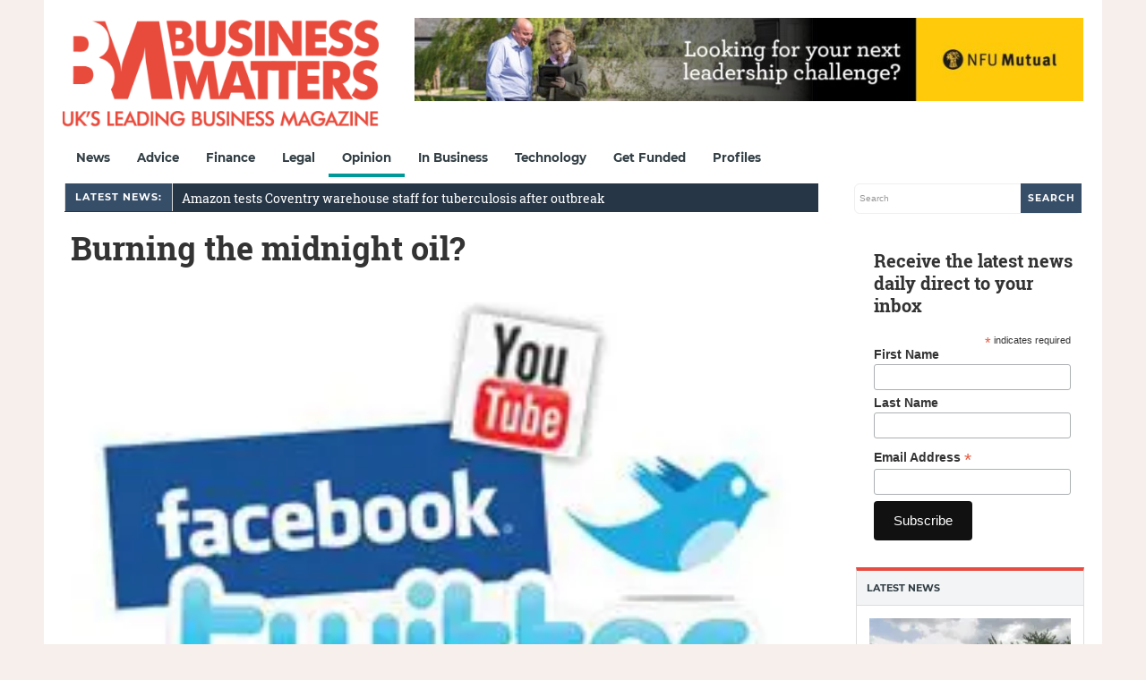

--- FILE ---
content_type: text/html; charset=utf-8
request_url: https://www.google.com/recaptcha/api2/aframe
body_size: 264
content:
<!DOCTYPE HTML><html><head><meta http-equiv="content-type" content="text/html; charset=UTF-8"></head><body><script nonce="HPv-4sWID5wymt5vvdcsBg">/** Anti-fraud and anti-abuse applications only. See google.com/recaptcha */ try{var clients={'sodar':'https://pagead2.googlesyndication.com/pagead/sodar?'};window.addEventListener("message",function(a){try{if(a.source===window.parent){var b=JSON.parse(a.data);var c=clients[b['id']];if(c){var d=document.createElement('img');d.src=c+b['params']+'&rc='+(localStorage.getItem("rc::a")?sessionStorage.getItem("rc::b"):"");window.document.body.appendChild(d);sessionStorage.setItem("rc::e",parseInt(sessionStorage.getItem("rc::e")||0)+1);localStorage.setItem("rc::h",'1768733070330');}}}catch(b){}});window.parent.postMessage("_grecaptcha_ready", "*");}catch(b){}</script></body></html>